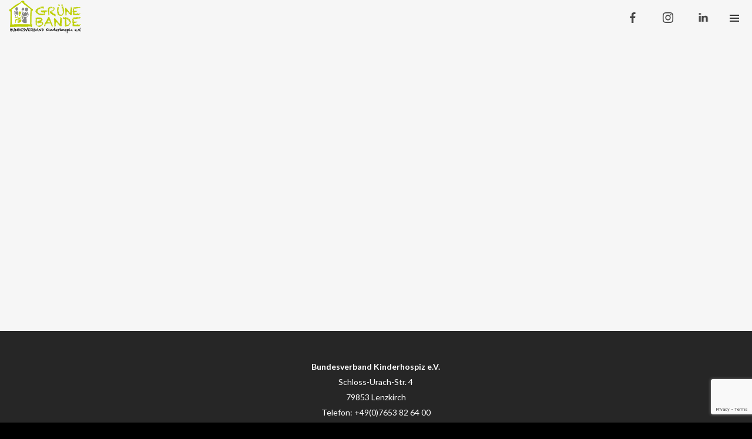

--- FILE ---
content_type: text/html; charset=utf-8
request_url: https://www.google.com/recaptcha/api2/anchor?ar=1&k=6Ld4n7UmAAAAABWySg77v_wruSxP2rVEX6PCGOX9&co=aHR0cHM6Ly9ncnVlbmUtYmFuZGUuZGU6NDQz&hl=en&v=PoyoqOPhxBO7pBk68S4YbpHZ&size=invisible&anchor-ms=20000&execute-ms=30000&cb=ybskonnlhymr
body_size: 48975
content:
<!DOCTYPE HTML><html dir="ltr" lang="en"><head><meta http-equiv="Content-Type" content="text/html; charset=UTF-8">
<meta http-equiv="X-UA-Compatible" content="IE=edge">
<title>reCAPTCHA</title>
<style type="text/css">
/* cyrillic-ext */
@font-face {
  font-family: 'Roboto';
  font-style: normal;
  font-weight: 400;
  font-stretch: 100%;
  src: url(//fonts.gstatic.com/s/roboto/v48/KFO7CnqEu92Fr1ME7kSn66aGLdTylUAMa3GUBHMdazTgWw.woff2) format('woff2');
  unicode-range: U+0460-052F, U+1C80-1C8A, U+20B4, U+2DE0-2DFF, U+A640-A69F, U+FE2E-FE2F;
}
/* cyrillic */
@font-face {
  font-family: 'Roboto';
  font-style: normal;
  font-weight: 400;
  font-stretch: 100%;
  src: url(//fonts.gstatic.com/s/roboto/v48/KFO7CnqEu92Fr1ME7kSn66aGLdTylUAMa3iUBHMdazTgWw.woff2) format('woff2');
  unicode-range: U+0301, U+0400-045F, U+0490-0491, U+04B0-04B1, U+2116;
}
/* greek-ext */
@font-face {
  font-family: 'Roboto';
  font-style: normal;
  font-weight: 400;
  font-stretch: 100%;
  src: url(//fonts.gstatic.com/s/roboto/v48/KFO7CnqEu92Fr1ME7kSn66aGLdTylUAMa3CUBHMdazTgWw.woff2) format('woff2');
  unicode-range: U+1F00-1FFF;
}
/* greek */
@font-face {
  font-family: 'Roboto';
  font-style: normal;
  font-weight: 400;
  font-stretch: 100%;
  src: url(//fonts.gstatic.com/s/roboto/v48/KFO7CnqEu92Fr1ME7kSn66aGLdTylUAMa3-UBHMdazTgWw.woff2) format('woff2');
  unicode-range: U+0370-0377, U+037A-037F, U+0384-038A, U+038C, U+038E-03A1, U+03A3-03FF;
}
/* math */
@font-face {
  font-family: 'Roboto';
  font-style: normal;
  font-weight: 400;
  font-stretch: 100%;
  src: url(//fonts.gstatic.com/s/roboto/v48/KFO7CnqEu92Fr1ME7kSn66aGLdTylUAMawCUBHMdazTgWw.woff2) format('woff2');
  unicode-range: U+0302-0303, U+0305, U+0307-0308, U+0310, U+0312, U+0315, U+031A, U+0326-0327, U+032C, U+032F-0330, U+0332-0333, U+0338, U+033A, U+0346, U+034D, U+0391-03A1, U+03A3-03A9, U+03B1-03C9, U+03D1, U+03D5-03D6, U+03F0-03F1, U+03F4-03F5, U+2016-2017, U+2034-2038, U+203C, U+2040, U+2043, U+2047, U+2050, U+2057, U+205F, U+2070-2071, U+2074-208E, U+2090-209C, U+20D0-20DC, U+20E1, U+20E5-20EF, U+2100-2112, U+2114-2115, U+2117-2121, U+2123-214F, U+2190, U+2192, U+2194-21AE, U+21B0-21E5, U+21F1-21F2, U+21F4-2211, U+2213-2214, U+2216-22FF, U+2308-230B, U+2310, U+2319, U+231C-2321, U+2336-237A, U+237C, U+2395, U+239B-23B7, U+23D0, U+23DC-23E1, U+2474-2475, U+25AF, U+25B3, U+25B7, U+25BD, U+25C1, U+25CA, U+25CC, U+25FB, U+266D-266F, U+27C0-27FF, U+2900-2AFF, U+2B0E-2B11, U+2B30-2B4C, U+2BFE, U+3030, U+FF5B, U+FF5D, U+1D400-1D7FF, U+1EE00-1EEFF;
}
/* symbols */
@font-face {
  font-family: 'Roboto';
  font-style: normal;
  font-weight: 400;
  font-stretch: 100%;
  src: url(//fonts.gstatic.com/s/roboto/v48/KFO7CnqEu92Fr1ME7kSn66aGLdTylUAMaxKUBHMdazTgWw.woff2) format('woff2');
  unicode-range: U+0001-000C, U+000E-001F, U+007F-009F, U+20DD-20E0, U+20E2-20E4, U+2150-218F, U+2190, U+2192, U+2194-2199, U+21AF, U+21E6-21F0, U+21F3, U+2218-2219, U+2299, U+22C4-22C6, U+2300-243F, U+2440-244A, U+2460-24FF, U+25A0-27BF, U+2800-28FF, U+2921-2922, U+2981, U+29BF, U+29EB, U+2B00-2BFF, U+4DC0-4DFF, U+FFF9-FFFB, U+10140-1018E, U+10190-1019C, U+101A0, U+101D0-101FD, U+102E0-102FB, U+10E60-10E7E, U+1D2C0-1D2D3, U+1D2E0-1D37F, U+1F000-1F0FF, U+1F100-1F1AD, U+1F1E6-1F1FF, U+1F30D-1F30F, U+1F315, U+1F31C, U+1F31E, U+1F320-1F32C, U+1F336, U+1F378, U+1F37D, U+1F382, U+1F393-1F39F, U+1F3A7-1F3A8, U+1F3AC-1F3AF, U+1F3C2, U+1F3C4-1F3C6, U+1F3CA-1F3CE, U+1F3D4-1F3E0, U+1F3ED, U+1F3F1-1F3F3, U+1F3F5-1F3F7, U+1F408, U+1F415, U+1F41F, U+1F426, U+1F43F, U+1F441-1F442, U+1F444, U+1F446-1F449, U+1F44C-1F44E, U+1F453, U+1F46A, U+1F47D, U+1F4A3, U+1F4B0, U+1F4B3, U+1F4B9, U+1F4BB, U+1F4BF, U+1F4C8-1F4CB, U+1F4D6, U+1F4DA, U+1F4DF, U+1F4E3-1F4E6, U+1F4EA-1F4ED, U+1F4F7, U+1F4F9-1F4FB, U+1F4FD-1F4FE, U+1F503, U+1F507-1F50B, U+1F50D, U+1F512-1F513, U+1F53E-1F54A, U+1F54F-1F5FA, U+1F610, U+1F650-1F67F, U+1F687, U+1F68D, U+1F691, U+1F694, U+1F698, U+1F6AD, U+1F6B2, U+1F6B9-1F6BA, U+1F6BC, U+1F6C6-1F6CF, U+1F6D3-1F6D7, U+1F6E0-1F6EA, U+1F6F0-1F6F3, U+1F6F7-1F6FC, U+1F700-1F7FF, U+1F800-1F80B, U+1F810-1F847, U+1F850-1F859, U+1F860-1F887, U+1F890-1F8AD, U+1F8B0-1F8BB, U+1F8C0-1F8C1, U+1F900-1F90B, U+1F93B, U+1F946, U+1F984, U+1F996, U+1F9E9, U+1FA00-1FA6F, U+1FA70-1FA7C, U+1FA80-1FA89, U+1FA8F-1FAC6, U+1FACE-1FADC, U+1FADF-1FAE9, U+1FAF0-1FAF8, U+1FB00-1FBFF;
}
/* vietnamese */
@font-face {
  font-family: 'Roboto';
  font-style: normal;
  font-weight: 400;
  font-stretch: 100%;
  src: url(//fonts.gstatic.com/s/roboto/v48/KFO7CnqEu92Fr1ME7kSn66aGLdTylUAMa3OUBHMdazTgWw.woff2) format('woff2');
  unicode-range: U+0102-0103, U+0110-0111, U+0128-0129, U+0168-0169, U+01A0-01A1, U+01AF-01B0, U+0300-0301, U+0303-0304, U+0308-0309, U+0323, U+0329, U+1EA0-1EF9, U+20AB;
}
/* latin-ext */
@font-face {
  font-family: 'Roboto';
  font-style: normal;
  font-weight: 400;
  font-stretch: 100%;
  src: url(//fonts.gstatic.com/s/roboto/v48/KFO7CnqEu92Fr1ME7kSn66aGLdTylUAMa3KUBHMdazTgWw.woff2) format('woff2');
  unicode-range: U+0100-02BA, U+02BD-02C5, U+02C7-02CC, U+02CE-02D7, U+02DD-02FF, U+0304, U+0308, U+0329, U+1D00-1DBF, U+1E00-1E9F, U+1EF2-1EFF, U+2020, U+20A0-20AB, U+20AD-20C0, U+2113, U+2C60-2C7F, U+A720-A7FF;
}
/* latin */
@font-face {
  font-family: 'Roboto';
  font-style: normal;
  font-weight: 400;
  font-stretch: 100%;
  src: url(//fonts.gstatic.com/s/roboto/v48/KFO7CnqEu92Fr1ME7kSn66aGLdTylUAMa3yUBHMdazQ.woff2) format('woff2');
  unicode-range: U+0000-00FF, U+0131, U+0152-0153, U+02BB-02BC, U+02C6, U+02DA, U+02DC, U+0304, U+0308, U+0329, U+2000-206F, U+20AC, U+2122, U+2191, U+2193, U+2212, U+2215, U+FEFF, U+FFFD;
}
/* cyrillic-ext */
@font-face {
  font-family: 'Roboto';
  font-style: normal;
  font-weight: 500;
  font-stretch: 100%;
  src: url(//fonts.gstatic.com/s/roboto/v48/KFO7CnqEu92Fr1ME7kSn66aGLdTylUAMa3GUBHMdazTgWw.woff2) format('woff2');
  unicode-range: U+0460-052F, U+1C80-1C8A, U+20B4, U+2DE0-2DFF, U+A640-A69F, U+FE2E-FE2F;
}
/* cyrillic */
@font-face {
  font-family: 'Roboto';
  font-style: normal;
  font-weight: 500;
  font-stretch: 100%;
  src: url(//fonts.gstatic.com/s/roboto/v48/KFO7CnqEu92Fr1ME7kSn66aGLdTylUAMa3iUBHMdazTgWw.woff2) format('woff2');
  unicode-range: U+0301, U+0400-045F, U+0490-0491, U+04B0-04B1, U+2116;
}
/* greek-ext */
@font-face {
  font-family: 'Roboto';
  font-style: normal;
  font-weight: 500;
  font-stretch: 100%;
  src: url(//fonts.gstatic.com/s/roboto/v48/KFO7CnqEu92Fr1ME7kSn66aGLdTylUAMa3CUBHMdazTgWw.woff2) format('woff2');
  unicode-range: U+1F00-1FFF;
}
/* greek */
@font-face {
  font-family: 'Roboto';
  font-style: normal;
  font-weight: 500;
  font-stretch: 100%;
  src: url(//fonts.gstatic.com/s/roboto/v48/KFO7CnqEu92Fr1ME7kSn66aGLdTylUAMa3-UBHMdazTgWw.woff2) format('woff2');
  unicode-range: U+0370-0377, U+037A-037F, U+0384-038A, U+038C, U+038E-03A1, U+03A3-03FF;
}
/* math */
@font-face {
  font-family: 'Roboto';
  font-style: normal;
  font-weight: 500;
  font-stretch: 100%;
  src: url(//fonts.gstatic.com/s/roboto/v48/KFO7CnqEu92Fr1ME7kSn66aGLdTylUAMawCUBHMdazTgWw.woff2) format('woff2');
  unicode-range: U+0302-0303, U+0305, U+0307-0308, U+0310, U+0312, U+0315, U+031A, U+0326-0327, U+032C, U+032F-0330, U+0332-0333, U+0338, U+033A, U+0346, U+034D, U+0391-03A1, U+03A3-03A9, U+03B1-03C9, U+03D1, U+03D5-03D6, U+03F0-03F1, U+03F4-03F5, U+2016-2017, U+2034-2038, U+203C, U+2040, U+2043, U+2047, U+2050, U+2057, U+205F, U+2070-2071, U+2074-208E, U+2090-209C, U+20D0-20DC, U+20E1, U+20E5-20EF, U+2100-2112, U+2114-2115, U+2117-2121, U+2123-214F, U+2190, U+2192, U+2194-21AE, U+21B0-21E5, U+21F1-21F2, U+21F4-2211, U+2213-2214, U+2216-22FF, U+2308-230B, U+2310, U+2319, U+231C-2321, U+2336-237A, U+237C, U+2395, U+239B-23B7, U+23D0, U+23DC-23E1, U+2474-2475, U+25AF, U+25B3, U+25B7, U+25BD, U+25C1, U+25CA, U+25CC, U+25FB, U+266D-266F, U+27C0-27FF, U+2900-2AFF, U+2B0E-2B11, U+2B30-2B4C, U+2BFE, U+3030, U+FF5B, U+FF5D, U+1D400-1D7FF, U+1EE00-1EEFF;
}
/* symbols */
@font-face {
  font-family: 'Roboto';
  font-style: normal;
  font-weight: 500;
  font-stretch: 100%;
  src: url(//fonts.gstatic.com/s/roboto/v48/KFO7CnqEu92Fr1ME7kSn66aGLdTylUAMaxKUBHMdazTgWw.woff2) format('woff2');
  unicode-range: U+0001-000C, U+000E-001F, U+007F-009F, U+20DD-20E0, U+20E2-20E4, U+2150-218F, U+2190, U+2192, U+2194-2199, U+21AF, U+21E6-21F0, U+21F3, U+2218-2219, U+2299, U+22C4-22C6, U+2300-243F, U+2440-244A, U+2460-24FF, U+25A0-27BF, U+2800-28FF, U+2921-2922, U+2981, U+29BF, U+29EB, U+2B00-2BFF, U+4DC0-4DFF, U+FFF9-FFFB, U+10140-1018E, U+10190-1019C, U+101A0, U+101D0-101FD, U+102E0-102FB, U+10E60-10E7E, U+1D2C0-1D2D3, U+1D2E0-1D37F, U+1F000-1F0FF, U+1F100-1F1AD, U+1F1E6-1F1FF, U+1F30D-1F30F, U+1F315, U+1F31C, U+1F31E, U+1F320-1F32C, U+1F336, U+1F378, U+1F37D, U+1F382, U+1F393-1F39F, U+1F3A7-1F3A8, U+1F3AC-1F3AF, U+1F3C2, U+1F3C4-1F3C6, U+1F3CA-1F3CE, U+1F3D4-1F3E0, U+1F3ED, U+1F3F1-1F3F3, U+1F3F5-1F3F7, U+1F408, U+1F415, U+1F41F, U+1F426, U+1F43F, U+1F441-1F442, U+1F444, U+1F446-1F449, U+1F44C-1F44E, U+1F453, U+1F46A, U+1F47D, U+1F4A3, U+1F4B0, U+1F4B3, U+1F4B9, U+1F4BB, U+1F4BF, U+1F4C8-1F4CB, U+1F4D6, U+1F4DA, U+1F4DF, U+1F4E3-1F4E6, U+1F4EA-1F4ED, U+1F4F7, U+1F4F9-1F4FB, U+1F4FD-1F4FE, U+1F503, U+1F507-1F50B, U+1F50D, U+1F512-1F513, U+1F53E-1F54A, U+1F54F-1F5FA, U+1F610, U+1F650-1F67F, U+1F687, U+1F68D, U+1F691, U+1F694, U+1F698, U+1F6AD, U+1F6B2, U+1F6B9-1F6BA, U+1F6BC, U+1F6C6-1F6CF, U+1F6D3-1F6D7, U+1F6E0-1F6EA, U+1F6F0-1F6F3, U+1F6F7-1F6FC, U+1F700-1F7FF, U+1F800-1F80B, U+1F810-1F847, U+1F850-1F859, U+1F860-1F887, U+1F890-1F8AD, U+1F8B0-1F8BB, U+1F8C0-1F8C1, U+1F900-1F90B, U+1F93B, U+1F946, U+1F984, U+1F996, U+1F9E9, U+1FA00-1FA6F, U+1FA70-1FA7C, U+1FA80-1FA89, U+1FA8F-1FAC6, U+1FACE-1FADC, U+1FADF-1FAE9, U+1FAF0-1FAF8, U+1FB00-1FBFF;
}
/* vietnamese */
@font-face {
  font-family: 'Roboto';
  font-style: normal;
  font-weight: 500;
  font-stretch: 100%;
  src: url(//fonts.gstatic.com/s/roboto/v48/KFO7CnqEu92Fr1ME7kSn66aGLdTylUAMa3OUBHMdazTgWw.woff2) format('woff2');
  unicode-range: U+0102-0103, U+0110-0111, U+0128-0129, U+0168-0169, U+01A0-01A1, U+01AF-01B0, U+0300-0301, U+0303-0304, U+0308-0309, U+0323, U+0329, U+1EA0-1EF9, U+20AB;
}
/* latin-ext */
@font-face {
  font-family: 'Roboto';
  font-style: normal;
  font-weight: 500;
  font-stretch: 100%;
  src: url(//fonts.gstatic.com/s/roboto/v48/KFO7CnqEu92Fr1ME7kSn66aGLdTylUAMa3KUBHMdazTgWw.woff2) format('woff2');
  unicode-range: U+0100-02BA, U+02BD-02C5, U+02C7-02CC, U+02CE-02D7, U+02DD-02FF, U+0304, U+0308, U+0329, U+1D00-1DBF, U+1E00-1E9F, U+1EF2-1EFF, U+2020, U+20A0-20AB, U+20AD-20C0, U+2113, U+2C60-2C7F, U+A720-A7FF;
}
/* latin */
@font-face {
  font-family: 'Roboto';
  font-style: normal;
  font-weight: 500;
  font-stretch: 100%;
  src: url(//fonts.gstatic.com/s/roboto/v48/KFO7CnqEu92Fr1ME7kSn66aGLdTylUAMa3yUBHMdazQ.woff2) format('woff2');
  unicode-range: U+0000-00FF, U+0131, U+0152-0153, U+02BB-02BC, U+02C6, U+02DA, U+02DC, U+0304, U+0308, U+0329, U+2000-206F, U+20AC, U+2122, U+2191, U+2193, U+2212, U+2215, U+FEFF, U+FFFD;
}
/* cyrillic-ext */
@font-face {
  font-family: 'Roboto';
  font-style: normal;
  font-weight: 900;
  font-stretch: 100%;
  src: url(//fonts.gstatic.com/s/roboto/v48/KFO7CnqEu92Fr1ME7kSn66aGLdTylUAMa3GUBHMdazTgWw.woff2) format('woff2');
  unicode-range: U+0460-052F, U+1C80-1C8A, U+20B4, U+2DE0-2DFF, U+A640-A69F, U+FE2E-FE2F;
}
/* cyrillic */
@font-face {
  font-family: 'Roboto';
  font-style: normal;
  font-weight: 900;
  font-stretch: 100%;
  src: url(//fonts.gstatic.com/s/roboto/v48/KFO7CnqEu92Fr1ME7kSn66aGLdTylUAMa3iUBHMdazTgWw.woff2) format('woff2');
  unicode-range: U+0301, U+0400-045F, U+0490-0491, U+04B0-04B1, U+2116;
}
/* greek-ext */
@font-face {
  font-family: 'Roboto';
  font-style: normal;
  font-weight: 900;
  font-stretch: 100%;
  src: url(//fonts.gstatic.com/s/roboto/v48/KFO7CnqEu92Fr1ME7kSn66aGLdTylUAMa3CUBHMdazTgWw.woff2) format('woff2');
  unicode-range: U+1F00-1FFF;
}
/* greek */
@font-face {
  font-family: 'Roboto';
  font-style: normal;
  font-weight: 900;
  font-stretch: 100%;
  src: url(//fonts.gstatic.com/s/roboto/v48/KFO7CnqEu92Fr1ME7kSn66aGLdTylUAMa3-UBHMdazTgWw.woff2) format('woff2');
  unicode-range: U+0370-0377, U+037A-037F, U+0384-038A, U+038C, U+038E-03A1, U+03A3-03FF;
}
/* math */
@font-face {
  font-family: 'Roboto';
  font-style: normal;
  font-weight: 900;
  font-stretch: 100%;
  src: url(//fonts.gstatic.com/s/roboto/v48/KFO7CnqEu92Fr1ME7kSn66aGLdTylUAMawCUBHMdazTgWw.woff2) format('woff2');
  unicode-range: U+0302-0303, U+0305, U+0307-0308, U+0310, U+0312, U+0315, U+031A, U+0326-0327, U+032C, U+032F-0330, U+0332-0333, U+0338, U+033A, U+0346, U+034D, U+0391-03A1, U+03A3-03A9, U+03B1-03C9, U+03D1, U+03D5-03D6, U+03F0-03F1, U+03F4-03F5, U+2016-2017, U+2034-2038, U+203C, U+2040, U+2043, U+2047, U+2050, U+2057, U+205F, U+2070-2071, U+2074-208E, U+2090-209C, U+20D0-20DC, U+20E1, U+20E5-20EF, U+2100-2112, U+2114-2115, U+2117-2121, U+2123-214F, U+2190, U+2192, U+2194-21AE, U+21B0-21E5, U+21F1-21F2, U+21F4-2211, U+2213-2214, U+2216-22FF, U+2308-230B, U+2310, U+2319, U+231C-2321, U+2336-237A, U+237C, U+2395, U+239B-23B7, U+23D0, U+23DC-23E1, U+2474-2475, U+25AF, U+25B3, U+25B7, U+25BD, U+25C1, U+25CA, U+25CC, U+25FB, U+266D-266F, U+27C0-27FF, U+2900-2AFF, U+2B0E-2B11, U+2B30-2B4C, U+2BFE, U+3030, U+FF5B, U+FF5D, U+1D400-1D7FF, U+1EE00-1EEFF;
}
/* symbols */
@font-face {
  font-family: 'Roboto';
  font-style: normal;
  font-weight: 900;
  font-stretch: 100%;
  src: url(//fonts.gstatic.com/s/roboto/v48/KFO7CnqEu92Fr1ME7kSn66aGLdTylUAMaxKUBHMdazTgWw.woff2) format('woff2');
  unicode-range: U+0001-000C, U+000E-001F, U+007F-009F, U+20DD-20E0, U+20E2-20E4, U+2150-218F, U+2190, U+2192, U+2194-2199, U+21AF, U+21E6-21F0, U+21F3, U+2218-2219, U+2299, U+22C4-22C6, U+2300-243F, U+2440-244A, U+2460-24FF, U+25A0-27BF, U+2800-28FF, U+2921-2922, U+2981, U+29BF, U+29EB, U+2B00-2BFF, U+4DC0-4DFF, U+FFF9-FFFB, U+10140-1018E, U+10190-1019C, U+101A0, U+101D0-101FD, U+102E0-102FB, U+10E60-10E7E, U+1D2C0-1D2D3, U+1D2E0-1D37F, U+1F000-1F0FF, U+1F100-1F1AD, U+1F1E6-1F1FF, U+1F30D-1F30F, U+1F315, U+1F31C, U+1F31E, U+1F320-1F32C, U+1F336, U+1F378, U+1F37D, U+1F382, U+1F393-1F39F, U+1F3A7-1F3A8, U+1F3AC-1F3AF, U+1F3C2, U+1F3C4-1F3C6, U+1F3CA-1F3CE, U+1F3D4-1F3E0, U+1F3ED, U+1F3F1-1F3F3, U+1F3F5-1F3F7, U+1F408, U+1F415, U+1F41F, U+1F426, U+1F43F, U+1F441-1F442, U+1F444, U+1F446-1F449, U+1F44C-1F44E, U+1F453, U+1F46A, U+1F47D, U+1F4A3, U+1F4B0, U+1F4B3, U+1F4B9, U+1F4BB, U+1F4BF, U+1F4C8-1F4CB, U+1F4D6, U+1F4DA, U+1F4DF, U+1F4E3-1F4E6, U+1F4EA-1F4ED, U+1F4F7, U+1F4F9-1F4FB, U+1F4FD-1F4FE, U+1F503, U+1F507-1F50B, U+1F50D, U+1F512-1F513, U+1F53E-1F54A, U+1F54F-1F5FA, U+1F610, U+1F650-1F67F, U+1F687, U+1F68D, U+1F691, U+1F694, U+1F698, U+1F6AD, U+1F6B2, U+1F6B9-1F6BA, U+1F6BC, U+1F6C6-1F6CF, U+1F6D3-1F6D7, U+1F6E0-1F6EA, U+1F6F0-1F6F3, U+1F6F7-1F6FC, U+1F700-1F7FF, U+1F800-1F80B, U+1F810-1F847, U+1F850-1F859, U+1F860-1F887, U+1F890-1F8AD, U+1F8B0-1F8BB, U+1F8C0-1F8C1, U+1F900-1F90B, U+1F93B, U+1F946, U+1F984, U+1F996, U+1F9E9, U+1FA00-1FA6F, U+1FA70-1FA7C, U+1FA80-1FA89, U+1FA8F-1FAC6, U+1FACE-1FADC, U+1FADF-1FAE9, U+1FAF0-1FAF8, U+1FB00-1FBFF;
}
/* vietnamese */
@font-face {
  font-family: 'Roboto';
  font-style: normal;
  font-weight: 900;
  font-stretch: 100%;
  src: url(//fonts.gstatic.com/s/roboto/v48/KFO7CnqEu92Fr1ME7kSn66aGLdTylUAMa3OUBHMdazTgWw.woff2) format('woff2');
  unicode-range: U+0102-0103, U+0110-0111, U+0128-0129, U+0168-0169, U+01A0-01A1, U+01AF-01B0, U+0300-0301, U+0303-0304, U+0308-0309, U+0323, U+0329, U+1EA0-1EF9, U+20AB;
}
/* latin-ext */
@font-face {
  font-family: 'Roboto';
  font-style: normal;
  font-weight: 900;
  font-stretch: 100%;
  src: url(//fonts.gstatic.com/s/roboto/v48/KFO7CnqEu92Fr1ME7kSn66aGLdTylUAMa3KUBHMdazTgWw.woff2) format('woff2');
  unicode-range: U+0100-02BA, U+02BD-02C5, U+02C7-02CC, U+02CE-02D7, U+02DD-02FF, U+0304, U+0308, U+0329, U+1D00-1DBF, U+1E00-1E9F, U+1EF2-1EFF, U+2020, U+20A0-20AB, U+20AD-20C0, U+2113, U+2C60-2C7F, U+A720-A7FF;
}
/* latin */
@font-face {
  font-family: 'Roboto';
  font-style: normal;
  font-weight: 900;
  font-stretch: 100%;
  src: url(//fonts.gstatic.com/s/roboto/v48/KFO7CnqEu92Fr1ME7kSn66aGLdTylUAMa3yUBHMdazQ.woff2) format('woff2');
  unicode-range: U+0000-00FF, U+0131, U+0152-0153, U+02BB-02BC, U+02C6, U+02DA, U+02DC, U+0304, U+0308, U+0329, U+2000-206F, U+20AC, U+2122, U+2191, U+2193, U+2212, U+2215, U+FEFF, U+FFFD;
}

</style>
<link rel="stylesheet" type="text/css" href="https://www.gstatic.com/recaptcha/releases/PoyoqOPhxBO7pBk68S4YbpHZ/styles__ltr.css">
<script nonce="rr2Q_TcwhfadcqmPH0y50w" type="text/javascript">window['__recaptcha_api'] = 'https://www.google.com/recaptcha/api2/';</script>
<script type="text/javascript" src="https://www.gstatic.com/recaptcha/releases/PoyoqOPhxBO7pBk68S4YbpHZ/recaptcha__en.js" nonce="rr2Q_TcwhfadcqmPH0y50w">
      
    </script></head>
<body><div id="rc-anchor-alert" class="rc-anchor-alert"></div>
<input type="hidden" id="recaptcha-token" value="[base64]">
<script type="text/javascript" nonce="rr2Q_TcwhfadcqmPH0y50w">
      recaptcha.anchor.Main.init("[\x22ainput\x22,[\x22bgdata\x22,\x22\x22,\[base64]/[base64]/[base64]/ZyhXLGgpOnEoW04sMjEsbF0sVywwKSxoKSxmYWxzZSxmYWxzZSl9Y2F0Y2goayl7RygzNTgsVyk/[base64]/[base64]/[base64]/[base64]/[base64]/[base64]/[base64]/bmV3IEJbT10oRFswXSk6dz09Mj9uZXcgQltPXShEWzBdLERbMV0pOnc9PTM/bmV3IEJbT10oRFswXSxEWzFdLERbMl0pOnc9PTQ/[base64]/[base64]/[base64]/[base64]/[base64]\\u003d\x22,\[base64]\\u003d\\u003d\x22,\x22w5xbw5/Ct0nCvkEVLzjDpsKAasK8w6U7w7fDkWDDk2Etw5LCrHPCgMOKKFQKBgJ/UljDg0Fswq7Dh0jDjcO+w7rDjC3DhMO2VcKYwp7CicOwOsOIJR/DtTQiccOFXEzDl8OSU8KMIMKMw5/[base64]/DXTCpMKpXkPCrcK1dsKPdcO1wox5acKObEgDw4HDonDDjgwxw78PRTtIw6tjwo7DmE/DmQ4oFEVQw5HDu8KDw5Ybwoc2F8K0wqMvwq7Cg8O2w7vDohbDgsOIw5PCnlICEQXCrcOSw4l5bMO7w5pDw7PCsRFkw7VdbUd/OMO/wo9LwoDCm8K0w4puV8KlOcObS8KpInxMw54Xw4/Ct8OBw6vCoXjCtFxoWUoow4rCqDUJw69yN8KbwqB6dsOIOSpweFAVeMKgwqrCszEVKMKzwrZjSsOqK8KAwoDDulEyw5/Ck8KnwpNgw6gbRcOHwp3CnRTCjcKbwpPDisOeYcKcTifDohvCnjPDgcK/woHCo8Oaw71Wwqs7w4jDq0DCscOKwrbCi1jDssK8K38swocbw7VBScK5wps7YsKaw4zDiTTDnF/[base64]/[base64]/DqRfDo8KPLMOGY33CrV9bb8KBwqLCqRw+w5HCpAPCmMOWXcKFInAbUcKiwqUWwqFDc8KyfsOeBB7Dh8KvfDkCwrbCoU5qKcOWw6zCjcO4w7XDrcOuw6dNw7YPwpZpw4tSw5HCugdmwodOMjvCr8OFbsOYwr99w7nDjidAw7lJw4/Do1nDrgnCvcKvwr52A8OdH8K/EBLCmsOOccKrw7w2w7/CtidawoAxHk/DqD5Rw64vFjltSV/Cg8K3wrrDlsOrJSNGwqrCnnsJfMObJj9xw61Wwq/CtW7CtXLDnxvCn8OJwroXw49twpTCpsOeasOFUSvCu8KDwoYkw45lwqIKw6ILw7wcwqhyw6w9A3dxw5wMWkYVWxTCgUAPwoHDisKKw6nDg8KofMOsBMOGw7Njwq1LTkHClBYbDkRewpHDpjQ/w5rDu8KYw44UfQJ1wp7CrcKNU3zDmsOFQ8KPLxLDml8gExjDu8OZQG1cZMKYHGPDncKbOsKvZCXDsEAww7zDr8OeMsO+wrrDoQ7Cl8KEaBbCoFd7w6Yhwr9wwrNuRcOSKXchaxUBw7MDMGTDncKkY8KFwpPDkMKXwopWXw/CiUPCpXtTeBbDtcORa8Kkwq1pDcK7FcK1GMKAwrMQDyFLdgHClMKQw7YywovCnMKTwoINwpp9w4FOKsKww5A4VMKzw5QYImzDsURJLy7Dq1zCjwM5w5zClwjDqMKlw5TCmmQ9TsKrZmYZbMOadsOqwo/CkcOOw40zw4PCp8OqTEvDsUxdwrLDhnN/dMKVwpxcwqzDqSHCh3pcczkhw6vDhMOCw7lJwrkmw4zCnMK3A3fDgcK8wqJkwqoEEcKbR1TCrcOlwp/ChcOSwrzDg0UIw7HDkkRjwrgXAEHCkcORMj1iaSM7C8OBS8OlBkt/PsKAw5/DuWlVwogmG1DDgGpDw6jCmXjDmsKjECtjwrPCt1NTwrfCgjVCf1/DpwjCpDjClsObwqrDrcKKcHLDpFHDk8KCLSxDw5nCoGlFwqkSScKnLMOEXBRmwqdofcK9LkwFwqsGwqTDh8KnNMOKYEPCmTbCiF/DgUHDs8Oqw4PDi8O1wrFGGcOxHQR2TmojHS/CgUfCqg/CmXTDhFY8LMKAGMKnwpLCjTXDs1zDosK5fDLDo8KHAcOpwrbDqsKwcMOnO8KVw68wF3wHw4rDvHjCsMKWw57Cnx/CqVDDswN+w77CncO7woY/[base64]/DmsOOwp3CkzDDqD98Rhs4BUTCgmfCv8K/Wx5nwovDmMKIACxzJcOuInUOwqZQw7taE8Oww7XCqDkqwo0ND1PDgyzDucOlw7gzN8O5ccOLwqwxRgbCo8KJwq/Dv8KAwr/[base64]/CucO5KiPCmGFtVcK+wr7DrMOVw4Asw6dhXMORw7RMBcOUb8OIwrbDhD0uwqTDpcOXCcKSwqdDF1UTwp9rwrPCg8Owwr7CtzTCt8O7SDTDiMOuwqnDnGIJw5Rxwo13TsKrwoRRwrzDpRcfeQt5worDtEjCtFA8wrwXw7vDqcKFBsO4w7A3w7s1a8Ozw5w6wqY2w6/CkFvDlcKEw7RhOh5qw6x3FyXDp0DCkQhRdyA6w7djJjNBwqc/fcOhbMKXw7TDrVPDmMODwpzDs8K5w6FgUnTDtV1PwoxdNsOEw53DpXZHBTvCn8KeEMOOJCwMw5jCr3PCmkdnwr1KwqPCk8OZQmp8HVUOdcO/dcO7fcK9w47CrcO7wrgjwp4AVUXCoMOHfigewo/Dp8KLSiIsRMKhK3nCh2sEwpsvN8Kbw5hUwqZlFWBoETYsw6wFD8Kbw6zDjwcyejbCssKPYm/[base64]/Cv2UUPMOoZMOawp/ClcKbwqfCtVTDgsKcwoJXfsOgwohtwr/CpXXCrHDDssKQHg7CiArCk8OTA0/[base64]/Dmg9xasKFw6/DmMK7TcOHwqR4wqskwqHClEF4w6xZehloY31dB8OeDsOKwot/wqPDicK+wpdfKcKOwrpbTcOewr4oZQISwrAxw4HCpMKmNMOiwq3CvsKnw6/CpsO0dW8aEgbCrT50LsO9woTDiXHDo3TDjRbCk8OuwrxuCzzDvVvDmsKASsOmw70cw4cNwqPCoMOrw4BPZCLCgTNBcy8gw5bDnMKlJsO8wpHDqQJhwrRNMxrDjMO0dMO0LMOsSsKjw7/[base64]/CncKWK3fDh8OybWFYUF5OwrjDtz82wqoBwrQ1w5AswqQWcCnCiEE8HcOZw7zCocOOfcKXAzvDlGQZw6ENwr/CrMONTUtrw5PDg8KRAm3DgMKBw6fCuWjDqMKqwpETF8Kpw4tFXyjDn8K/wqLDviTCvgfDisOPIH/CssOQQkjDlMKcw5InwrHChyp+wpjCj13CuhvCgMORwrjDp2I5w6nDj8KAwrDCjDbDuMO2w6vDqMOWZsKLPgUKFsOnQEpXElQgwoRdw4TDqgHCs1/DhMOzMz/DpQjCssOFF8OnwrDDvMOwwr9Xw6/Cu0/[base64]/Ck8KEwqbDikwoXcOfT8KbOXbDtxvCvQUoLmHDhxRbI8OfSSLDp8ObwrV8EFLCkEjDogTCt8O4FsKnEsKrw47CrsOTwq4WVUxowr/Cq8KacsO4LUc8w5Icw4rDoQkHw4bCr8KRwrvCocKuw64RPQRnB8OQU8KZw77CmMKhUT3Dq8KIw78hdMK5wrBbwrIdw67Co8OxAcKPOH9ET8KtdTjClcKBIWUrw7MOwq42UMO3bcKxQy9Mw4g+w6PCosKfYyvDrMK/wqXCulAoHsO3a28GD8O7FCbCrsODeMKDOsKLKFTDmBbChcKWWngIZwpHwqwfSANfw6/CkifDpCbDhSvCjRkqNsKdGmoHw5J8woPDicK0w4nDpMKfSjhZw5rDrzJKw78WXB1+XSTDgzjCqWTCrcO2wpYiw4bDtcO2w5BkPTsKWsK/[base64]/CrT3CljzCs8OvwqvCpcK2NMO/w5EdEsOjw6FIwrFoFsKyGnDCpV0DwqrDhsODw6vDk3zDnk3CjDUeKMKsY8O5AiPDj8Kew5djw559fGrCkyfCnsKzwrvCtcKIwojDusKbw7TCr1PDjhoidCnDrgZwwpTDgMO/[base64]/AzV3YsOrwo5NDgsywqY+wrpDwrnDu8KPw6Exw7dbw7bCkCYTcsKHw7jCt8Ktw7nDigDDhMKkJ3kgw5g5FMKBw6xRKHTCkk/[base64]/DssKYD0/CssK5ekwQCsKbLsKiMBTCr8KTw49tw7rCl8OvwpvDtDlebMKNMcKzwpjDscK7CTbCvR4Bw7TDt8Kkw7XDisKMwpIow6QlwrvCjsKXw47Dp8K9KMKTfj/DisOBJ8K2d1XDscK0VEDDjcOlZmrCmsO0PsOocMOUwp06w6wIwpNRwrHCpRXCnMOQWsKQw43DpgXDrCE7LyXCgV8cWU3Dph7CuhfDsS/[base64]/w4NbwqbCo1vDuXXDqwdWwq/Clj7CgGQcw4gQwqPCnnTDocK+w68oVnkaNMKEw7zCpMOTw6DDh8OZwofCoXokbsK6w4F9w4/DjcKzLExewp7DiE46dsK2w6fCicOrJcO5wow8KsOWFMKEa3J/w4UIGMOpw5nDvxPDucONQjRQQxgHw63CvypWworDlz1QGcKQwq1mVMOpw6zDlHDDs8OEw7bDh3A5dQrDqcOtaHrClFAEPjXDoMKlwr3DhcOSwoXCnh/[base64]/DhkbCpMKzDBU1OEbCkcK/w4PDgMKNa8OyDMOQw4PCgkPDrsK6A1DCqMK5IcOKwoLDh8O1ZAHCnTfDkyLDusKYfcOedcOdecKuwo03O8K2wqbCpcOTcTTCngQxwqfCjH0KwqB8w6/[base64]/[base64]/CjG7CiTgnbAJ/wocDFnFuwoXCtsKnwpxrw4BUw5/DjcKxwosjw4I2wr/DgTfCsifDhMKkwoTDqhnCsn/Dh8O9wrc2wo8Dwr1aKcOWwrXDhTQsecO1w5ISUcO6PcONTsKLaRNXG8KwBsOlTVE4ai9KwpJuwp/CkSoxdcO4IBkZw6EtMHXDuETDpMOKw7snwpzCicOxwqTCpizCu0wRwptyP8OCw4JLw7LDicOAD8KDw7zCgTkIw5csN8KAw40/ezo9w7DDpsKhKMKYw5gWanvChMOoSsKEw5fCisOJw55TKMOlwobCkMKsKMK6cSTDisOAwq3CuBrDrRLDtsKCwpvCo8O/f8OnwpDCmcO9WVfClkfDlAXDh8OEwoFjwrvCjiB/w6JrwpkPIsKSw5bDtwbDg8KmYMOaOAwCTsKPGw/Dg8KQEz5KFMKeNMKKw4JGwpfCsxNbG8KdwocKbGPDjMKfw7TDhMKWwpFSw47Cr2kYRcKfw5NPYR7Dn8KATMKtwrzDqsOvQMOwbsKRwoFSSygbwpjDtCYuQsO/[base64]/[base64]/Cl0rDuG0dR8KIw7nCmMK2w6PCnsOdwpjCgMOvUcKrwqPDoGnDqi7DkMOWV8KuMMKXBwB2wqXDvEzDrsKQOMO5dsObHzYpTsOyTsOvZifDjgRWBMOywqjDucOqw6fDpjFZw5p2w6Ipw6sAwp/CkxDCgxELw5TCmVnCicKobTEiw6h0w50zwqMkJsKowpUXEcKqwqnCmMOwXcKndnJew67CicOEGxdqOl3CjcKZw7HCmg3DpR3CscKeEXLDs8Ozw6rCpCIFdMOEwoweUG89ZMO/[base64]/Dp8KjMMKIIMOdbnvDmUh1dAYgRcODw6gKwq/[base64]/VcKswqJUQMKvwobDv8OIblHCv8Kiwp7CjhjDkcK6w6HDmcK4wognwrd4FE1Ew7HDuzpFdMKNw4LCl8K0d8O1w5TDlcKhwo5JSgw/EcK9GcKHwoMBesOPPcOIKsOLw4/DrEXCun7CusKLwqTCosOdwqtSQMKrwqvDtVVfX2jCn3sjw7Nrw5EuwonCjEjDrcOkw4PDvUgPwqXCvcOvfSDClsKQw5VUwqjDtW92w4pZwqMCw7Fpw7TDjsOvYMORwqMywp9gG8KxGsOdajvCpGvDjsO2UMK5cMKswrRUw713S8O2w7c4w4lzw5M3IcKNw7/CvsO3dFQcwqIXwqLDhsOVC8OUw7/[base64]/DnkMEBCI/wro+w6rChsO9w64gBsOYwpkgw4bCmgoWwqvDvg7DkcOrNTtfwqlEB21Zw5LCqnXDoMK9JMKTYjIqeMKPwrLCkBvDh8KqYsKUwqTClnnDjHMeB8KCLDPCicKDwqE+wo/DoSvDqmhiw59TdzfDlsK/[base64]/FsKwXEjDkMK8wqIOw7VHL2jDsG7CicKlSA5sHBICC1LCnsKxwr8mw5DCjcKlwqM2QQUwNkswQMOmScOsw7NyX8Kmw4w6wo0aw4zDqQrCpxTCocKGaTMmw6HCjQRRw5LDuMKVw4sMw4EDFcKwwo4CJMK8w4o5w7rDicOORsK/wo/DuMOnWMKBIMO1SMOPGRDCtAfDugESwqLClh4FBm/Cv8KVN8O1w4c4wpU8LMOJwpnDm8KAeR3CiyFXw7PDkw/[base64]/[base64]/CimFUwqXCqcOcAELCuSZyExjCpnDDhMKeYl5MNwvCix9owq8mwprClcKewo/DmyPCvsKTIMOkwqfCjF4+w6zCrnzDrHYAfm/CpAZDwqU1HsOXw4dzw5I4woB+wocww7cVI8O8w61Jw4/DoQAVKQTCrcOCfcOEK8Ojw7Q5PMKoeGvCiwZqwr/Ck2jDtVY+w7Q5w58UXzxsNBPDoTPDh8OULcKeVhvCocKyw5V0RRJHw7vCncKlcH/Dlyd1wqnDssOcw4vDkcKoS8KhVX1Vf1JXwr4Kwplgw65twpvDsm3DvE7DsFJww4HDrVYnw4FUSGpTw7PCvmrDtcOfJ2pKLWbDgHXCkMKqbQnCusO/w54QDjEBwq8ED8KoFsK0wp5Xw7Iea8Oqa8K0wpRfwqzCqUPCr8KIwrMHQcKZw4tWW0/[base64]/DuyRlwpA9Sl0XKSg5w5cgwpDDpwQxEcODZCvDvwjCumTDhMKSR8KEw6JXez8HwrsUa1A6TMOfY2wlwqLDhi9lw65USMKRFHcuEMO+w6DDjMOdwrfDh8OSbMKIw4kta8Kgw7zCo8OFwq/DmUIvWSPDrlx/wpDCknvDii8owpglEcOhwrzCjsO5w6fCjsKKAH3DhSQJw6rDqMO6OMOow7lPw43DgV7DsxfDjUbCl0xFSsKPVz/DgRVDw7/DrEc2wptMw4QAMWrDusKyFcOAW8KBXcKKP8ONc8KBbiZve8Off8OqEhhww4fDmQXDk0jCrgfCp3bCm30/w7AGFsOyaCIBwo/DhjZ7DUfConoXwqjDlUnClsK7w7jClmomw6PCmi1Ewq7CmsOowqXDiMKmK2rCnMKYbDwDwowcwo9FwoLDqUPCsBnDq1RmYMO8w7EjccKHwqgVX3rDv8OMdi52MsOCw7DDvgPCkgc/F31Xw5vCtMKHPsObwplLwo5ZwptZw7JibcK6w5/DtcO2HwzDrcOkwoHCrMOnNEbCjcKFwrvCvEnDjXjDgMOiSQYVHMKWw5Nlw4vDrETDusOhAMK2FTDDm2zDpsKCLMOCNmNfw6A7UsKbwpZFKcO9GiADwqbClcOBwpZ2woQDNk/DjlI8wqTDrsKHwoDCosKfwqN7Pj3CuMKsA3IRw4zDlMOFHAsacsO2wrvCn0nDlcO7cDckwp3Cp8O6PcKxa2bCusOxw5nDqMKxwrLDrU9Xw5lCAxwIw7sWcHcZQHbCj8OUeD/CiEfDmE/CisOWW3rCscOkGA7CtknCt2F0KsOtwr/ClW/CplsRJB3Cs2/DkMOfwo4lKRUDN8OIA8KswrXDpsKUei7DlEfDgMKoEMKDwovDtMKEI1rDk3XCnAd6wqnDtsO5HsOqVQxKRVbCocKcMsOkO8K6JirCp8KLO8OuGh/[base64]/w4bClMKGWcKpw5fDucK8KcOvw6vDp8O9w6bCsHZTLRQyw6/[base64]/DicKzwp1xwqRwKcOvHsOPG0jCjA4+FcKPw4PDsj9EVcO1QcO2w7c7ZsOtwrgWIX4XwpVqHmXCv8Ojw5taR1bDondSAj/[base64]/CmXrCqlfCgFrCmETCpsOBNyUtw6/[base64]/FxJiw6YRAwU1w5kGwr9sHcKECMOZwqQ6EnzCsRHDt2zDpsOGw4lMdRRZwpTDtMKRLsOeCcKswonCkMK1VVZaBhPCoirClMKCHcOYSMO3V1PCgsO4F8OFEsKkVMOjw7PCl3jDkl4qNcOnwovClkTDsA80w7TDgMOZw6LDq8KjIAbCicOLwq8jw5/[base64]/Dog9LwolpWhXCgUhqK3jDhMOTwpjDocKkDSjCtFRGMTbCgX7DjcKoH0rCiWMrwr7CncKWw6fDjBrCrmMAw4fCtsO5wpsnw5HCrcO5O8OqFMKcw6LCt8ONEy4TNETCp8O6NMO2wpYvJMK3AG/[base64]/CoibCq8O9w7jCp3vCtMOla1tDwodcwpItwprDm8KoXHcTw4ESw51nYMOMYsO2QsK2TG92Y8KBMjvCisOIXcKkLkVcwpXDoMOyw4TDvsK5KmQBwoUQHTPDlW7DscO9DMKywqHDuzTChcOJw65+w7QXwqNqw6BJw6vCly9Bw4AYRxB4w5zDh8K/w6XCt8KPwp/DmMKIw7wySXoIT8KPw705WExMMBF3FVrDvMKCwoonCsKZw50VYcKAVWDDiBzDucKJwrjDuH4lw5HCoEt6KsKNwpPDp0c7FcOtUV/DlsKNw5HDh8K5BcOXWMOnwr/CvxjDtg9yBXfDiMK/[base64]/[base64]/DuMOFwpXDjcOqQMOtRcKqwrrDhTzDmMOCak8Zw5/[base64]/wo4qfgfCllzCtDbCuMOqw6HDtgHCuhXCo8OTwpZyw5l3woASwprCkcKiwq/[base64]/CvE5vw5/CosKIS8K6wpzCs0cYw7rDocKeAMKDDsOJwph4ImHDgAgLYhtAwqDCo3c4e8KQw6TCvBTDtsOIwpRpGS/CpkHCvsKkwrBWUwdGwqstElfCjFXDq8OoCSQbwozDlhUlZEUtX3kRajnDqjlyw78xw4JAKMOEw7t1c8OmasKiwpVWw5MPfC1Mw7rDtkpCw4poR8Ohw4Q+wqHDs1XCpj8mScOww5BuwrhUGsKTw6XDjWzDqwvDlcKEw4/DoGALaSZfw63DgwIqw7nCsRLCgH3CuGYPwoJuXcKiw54Nwp17wrgUBsKnwonCtMKDw4NccEvDgMK2CzYdDcKrfMOsDC/DlsO+bcKjAy9bfMKeWn3Cv8OYw4bDhsOZLy7DnMO3w6fDtsKPDjARwqzCo27Cu2I2w4A9HcKMw7sgwrZSXcKOwrjCsCPCpz8OwqfCh8KKGh3Dq8Ouw7ouPMKvIzPDkhHDtMO+w4TDuz3Ch8KWVRXDhj/DnD5sbsKOw6gFw7Flw4wewq1GwpsAS39sJnxDZsKqw73CjsKsfE7DomvCi8Oiw715wrzCjMK1DzTCl0V8X8OsIsOfNxXDtxUsJMOlCRXCvVHDtlwbw506VFPDowNkw7dzZgfDty7DicOKSC/DvVLDuDHCmcODLko/[base64]/PUTDqXRCSsOowqJsdG0/esOJw4tkG8KvH8OLH2FQJGrChMOwS8OPQnbCrcO+MQXClQ7CkzgdwqrDvkQLQMOJwqvDuDonLjUuw5XCssOsQyUXPsOyMsKlw53DpVfDp8OgKcOtw7NYw4XCi8Kgw6nDs3DDnkLDscOsw6PCoUTCkTbCqMKNwp1nwrt/wqVmCAo5wrjCgsOrwo84w63CisKMTcK2w4tEXsKHwqUvDiPCnl8mwqpMw5E5woxnw4vCpcO1EEzCqGDDv03CpSbCmMKOwo3Cj8OKYcOYZMOwfXxnw4pCw67CkG/[base64]/DulJjM8OCIyhEw4vDisOSdwDDpFMrTcKkwoFZW1VVVi3Dv8Kdw49xbsOtdn3CmWTDncKSw58HwqICwpTCpXrDg1VnwrnDrcKbwpxlNMOVTcOtFwnCuMK7Mw9Lwr5IOnEmTUnDmsK4wqglYndqDMKOw6/CgQ7DksOEw4siw4xawqTCk8KvB0YwQsOIJxfDvTPDt8O4w5N1CFLCs8Kbck/[base64]/CvsOXwonChTHDhgPDs8OMNMKkwqXDlknDtGfCvi7Cly02wqkRYsOAw5DClMKjw74awovDnMOhTwovw65zf8K8T0RKw5oWw6fCpwdVTEzDlC/ChMOOwrlib8Oew4Fqw5oZwpvDksOcIixCwo/CkEkcVcKhJcOmHsOowoLDgXIlecKkworDrsOoJGNXw7DDkMOWwrFoY8ORw4/Cmjc4dGbDqTTDgsOAw5wRw7DDi8KBwoXDtjTDlV/CkSDDiMO/wqlzw7hOS8KOw6huETp3WsOuOWRpIsO3woRyw7TCsyjDjknDkn7DjcKqw47CuELDnMKZwrjDsEPDtcOsw7zCliN+w6kjw6Z0w69OJSoTJcOVw6sLwovClMOTwpvCr8OzeRrCqcOoQ0omAsKSLMO4CsOmw6haCsKTwqQkFhPDk8OJwrPCv01Jwo/DlALDry7ChCg1CGI0wqzCnBPCpMK0W8OpwrY4AMO0L8Ouw4DDgktYYFIdPMOnw70lwrFMwop1w7/Diz3DpcOiw7UOw6HCkF1Mw6obacOAY0TCo8KDw4zDhhDDusKqwpzCuzlXwqtLwrdCwpRbw69eLsOwRmXDkVzCuMOgfmTCu8KZwrjCusKyP1JJw57DtwhKSwvDp3rDr3g1wptlwqrDscO+GxFvwoIzTMKjNjLCvFxvd8KHwq/DrW3Ci8KJwotBd1TCtXpRJHfDtXJuw47Cv0d6w5rCrcKNYHDCl8OEwqvDsiJbOD4iw4NmaDnCk2lpw5bCiMKNw5XDlzLCs8OvVULCrQrChQplOTwew5dVSsOZEsOBw4LDk1HCgjHDvXpvKCkzwpMbLsKqwo9ow7EZY1J+NMOSS1fCvMOUfgMHwo/[base64]/CtAMvw4DDon/CpVA2wqPClsOJw6vDpCrDgcKGJmoLEcKIw6nDgV5gwq7Du8OfwpTDocKZFm7CrWZALXtDd1HDh3fCkTbCjlghwps0w6bDuMOoWUY8w7nDgsOVw70wWFbDm8KaT8OsUMKvMsK5wopiVkA7w5YQw67DiB3DhcKGc8KTw7nDjsKUw43DvTd9ZmZTw5JEDcKww7kJDH3DuF/CjcOKw4bDmcKXw4nCmMK1GVHDrcKgwp/[base64]/Di2rDt8K4wr8lVMOFd8KPAwzDm8KxwrYcwprCnTzDk23Cl8KHw7Buw7YuYMKrwp/[base64]/OcOzw6owZMOANhnCti0pZFwvw6DDhntbwqLDvMK/dcKoXsOzwqXDjcO/NGzDnsOmAndrwoXCvMOzAMK1LW7DrsK8XinDvMKmwoJ7w6l3wqvDnMKWBHhtMcOfeV3CimZ+H8KGAxPCrsKDwqFif27Cn0TCtSXCrjjDqxYAwotGwpvCj0HDvhVZOcKDIAYJwr7CocKOPw/CkBzCg8KPw6ULwptMw7wqfVXCuCbCnsOew6puwqc1Sysmw5c5GsOgUMOvXMOIwrFzw7jDnnIbw7TDi8OyYxrCn8O1w6FwwpvDjcKjC8OkA2nCrDvCgWPCrTTDqgfDmXNgwoxkwrvCq8OJw5cowoUDH8O3VGlEw6nDssOow7/CoTFSwoQcwp/Cs8K5w79icUjCssKXC8O/[base64]/[base64]/Dp8OlBsKRw4HCuybCmXPCo8KISnsrNMKBJcK/Ynw5DxhewqnCunJqw7/CkMKowpk9w5XCtMKNw4U3FmQcL8KVwqnDrxRFF8O+WjotLB89w5cPJcKWwpHDtQRaGEt2FMO+wogmwr02wqDCtsOCw7gnasOVccOdFR/DssOEw4QibMK+Lg1kW8OeJgPDgggxw60pF8OwL8O8wr9yRgoORsK+HRfDjUB3AHLCvQPDrjNlS8K+w7PCncKoKxEwwoERwoNkw5dWTjQfwoAwwq7CmjLCn8OxPkQ+DsOCIzN1wqF8ZX8OJh4zUwYbMMKxbMOYSsOJFB7CozPDqTFjwqsSEB0AwrPDusKpw5bDlcK/XHrDrwdow6pgwoZsU8KGSn3CqFMxQsOwAsOZw5rDjcKeSFFiIMKZGH59w7XCnmYtHnpqPmxUcmEIW8KHdsKgwogAE8OkLMONQ8KeJcO4EcOzF8KiNMO9w6kKwpkCS8O0w4JmZg4fAlN6P8KQbDBIFGxpwoXDssO6w7x/w4Nmw54YwrFVDgxXIHPDrcKJw45mH0bDjsOeBsKmwqTDjsKrHMK6UkbDmW3Cq3ghw6vDgMKEVC3Ci8KDbMK+wq11wrLDvCJLwrFUJ3NVwq/DpWTChsO2EMOWw6/DnsOOwp7DtCvDh8KCTcO3wrovwovDu8KNw47CnMK3bMKkf2h9VMKvDwPDgC3DlcKZGMOBwrnDtsOCNQI2woPCi8Omwo8awr3CgTbDicO7w6HDm8Omw7nCp8Odw641KyVoGi/DtXQ0w4YVwox9JABFGXDCg8OZw5zCl3jCs8OQE1XChBLDvMO6BcKwI1rCicOvKsKIwo5wDHkgAcK3w6Mvw4rCgGtmwpTCocK8OcOIwrIBw5lCZsOnIT/Cv8K6DMKCPixPwpDCisOIK8Kkw5wqwpx4XDVaw7XDujFZH8KhAMOyb0kfwp0Lwr/DiMK9OsO/w54fNsKwE8OfcwJUw5zCncKwW8OaD8KsD8O5d8O+WMKzBGYJEMKrwocpw6TCmsKCw4thGzfCrcO/w5TCrDF0Fj4zwo7Chmspw7vDrFXDscKuwoJBeAvCnsKdKQbDhMOGX1TChhLCmlN0UsKmw5DCvMKJwqVXa8KGU8K9w5cZw6HChE13RMOjc8OTZS8qwqrDglRRwpUeVcKVcsO8RHzDtERyG8OKwr/DrxHCi8OOHsOcYyBqXyMbwrAHcTXCsUcuw5jDlXrCnlRSDTLDghTDjMOxw4gvwofDi8K4McKVViJBAsO2wq4rBX7Dt8KsH8KiwpzCgBNlM8OHwrYQYMKow6c6dCJVwpFbw6DDiG52S8Omw57DvcO7NMKAw7JmwqBIwoV/[base64]/DpcOGMMOXwo97w6wAJcOEwr/DnMOtK3PCsjUSJiXDqjJEwqR4w6LDtHQHLlrCmmAfJcK7a0xTw513PilrwrPDrsKUG1Y5wqMNw5hSw48AAsODU8O0w4vChMKBwpTCr8O2w5VJwo3CjhxWwqvDnnjCoMKvC0/ClmTDkMOmMMOgCwMXwo4ow7ZKY0vCjgEiwqATw797LioJNMONE8OORsK/ScO+wqZFw6vCkMOMIVfCoQFMwqUhCcKdw47DuhpLCGnDoDvDh10qw5LCqg8wTcO1PTTCpGfCszZ2ejLDg8Oxw78EVMOuBMO5wrxTwqBIwqk2JDhDw77DlcOiwozDjkttwqbDm3cUDwd0B8OvwqvCrzjCnC0/w63DjzklGmoeKsK6H1PCi8ODwr3DhcKtOnrDnGQzSsKpwrJ4US/ClsOxwptPHRI2XMOlwpvCgiDDqMKpw6ROYkbDhRtIw4VuwpZ4HMO3IBnDvlzDlcOhw6Mcw5xKRBTCrMKIOmXDlcK3wqfDjsKgV3ZlVsOfw7PDkF4WaBUwwo4PX0DDhXbCoSBcSMOHwqMCw7/DukrDql/CsjTDmVXCsgTDqcK/[base64]/DpXx0w7LCujfCiAI0NX3CssKLDsOMQBHDn2ljFcOFwpB2cgTCsyoIw6lCw7jDnMO8wp1mc1TCmgTCpRAIw4fDvxInwr/DpVpkwpDCtkBnw47CigAFwq9Xw6AEwr8Ow7Z3w7NiJMK5wrXDgkzCv8O0O8KLeMOFwrvChwsmXCMcBMKuw7TCmsKLXsOXwpE/[base64]/CmcOTKjbDkB9gwpJFw7TCtcOSwqzClMKHXRrCgGnCuMK2wqXClMOTcMO9w6dLwqPCiMKmcXxhCWEYI8OWw7bCnnPDvQfCtBUPw54HworDksK7DcORLlLDgg4kPMO/wqzCkh8ralp+w5bCqydRw6Fid3/DhjjCi14/A8KPwpLDmcKVw55qIGDDs8KSwpnCmsK9UcOJLsOPLMK5w4nDuAfDh2HDkMKiJsK6H17DrSF3c8OzwosTNsOGwocKAsKZwptYwr59MsO8w7PDp8KPf2Q2w6LDs8O8Iw3DhQbDu8OoL2bDnwxDfkZJw5jDjn/[base64]/bxLDgMKpf8KBw4NJw4VkBMKMw6zDqsOTwonDpwjDjsKOw7/ChsK4a0TCi3YzVsOSwqbDksKXwrBvByAfHgDDsw06wo/Cq2g/w4vCksONw7LCvsKCwovDt1bDmMOUw5XDiEvCq3/[base64]/LsO3w6ATXTDDlMOtJ0dmw5QcKMKcSRNREcOxwpNzB8Kww6fDgwzCnMKowpN3w4FkJ8KDwpIqbWBkaxFAwpQvRxTDtFguw47CusKreGFrQsK7HsOkMjhXwqbCgX1+DjVJAsKXwpHDjBZuwo4hw7hDNGzDjHLDt8KWIcO/wpHDnMOCw4fDusOEMUPDqsK3TxfDncOuwqxgwrfDk8K5wr5fTMOtwqNBwrc2w5zDgX4kwrFvQ8OpwqQYP8OAw7XCmcOWw4IswqnDlsONAcOEw4RKwobCoCMbf8O2w44vwr/Cq17ClCPDhTcLwrl3Vm3DkFbDqwNUwpLCm8OTLCphw7ZgJE3DhMKzw5TDgULCuwfDk27CqMOJw7gSw6c4w5jDs23Do8KoJcKtwoA/[base64]/w5hxw5bDl8KVwo1Pw5PDt8OMwoHCvcKwZTYjw4rCrMOUw5bDij5JZzcxw6HCmsOPHXDDsUzDk8O4UCTCsMOcZsKBwoDDusOSw5nCj8KZwoVfw5Iuwqwaw6DDi1PCsUzDr3fCt8K9w5/DkjJRwq1NLcKTe8KVPMOwwozDhMKCM8Knw7JzD20nBcOiMsKVwq8zwrhYTsK8wrADVyRdw55XbsKqwrRuw7/DgGlaTxHDk8O+wqnCgMOcBBHChMO0wp0UwpMhw6h8D8OnKUddIcOMTcKXHsKeDyrCrFMTw6bDs31Sw6tDwrhdw77CkBo6K8Kkw4fDsHJnw6/Dhn3DjsKnMFbDscObG34lYwgHLMKlwpnDlSDCgsOKw7/CoVrCnMK8Fx7CgiVpwq9Lw7V0wp7CtsK8woUsNMOTQFPCvjDCuwjCtDXDq3sdw6zDucKIEiwxw7ElMsOrwoIAbcOqAUhASsK0C8O5SMO8wrzCg33DrngNCsOSEQbCpMKMwrLDpGUiwpJYFsOyJcOJw5TDuTJZw6PDhFxhw4DCqcKUwq7DjsOkwo3Cgg/DkxZ9wozDj1TCocOTPkpOworDt8KrIVDCj8Krw6NEIRXDqFrClMKfwqDDiAobwoPDqSzCvMOlwo06w5onwqzDiTEFRcK9w4jDuzx/JsOaNsK2CUrCmcK0di3DksK/w70Zw5o9ORPCrMOZwoEZFcOZw7EpScOda8OVb8OuKzMBw7RfwrgZwoTDr3nCqk3CgsOewobCn8KJOsKQw4zDoTzDv8O9csOeeV4tBgogGMKBwqvCjiwmw7nCmn3CqxbCniNIwqHDosK+w7QzEE8/w53Cn3/Dj8OQP2xtwrZmbcOOwqQUw7N8woXDjWnDkBFsw4Nnw6Qbw4fDv8KVw7DDp8KZwrEsOMKNw67DhxjDq8KST2PDqivCvsOeHhrCs8KCamXCoMOswpstWjhAw7LDo0gwDsOIacOtw5rCp3nCmcOlacO8wrbCgxE9V1TCqi/[base64]/Cklo8Lk3DkypFwqnCh1DDhWzDu8KjWWkEw5PCmA7DlgrDq8KBw5/Ct8K1w61AwohFNRzDr15sw6PChMKDBcKXw6vCuMKLwrkoI8OOG8KCwo5Ow4Ypez8oXjHDmsOEwpPDl1nCjWjDnFDDlXAMRl5eSwXCr8OhSRojw6fCgsKOwqd3A8ORwrFLbiTCp0sCw4bCm8KLw5zDkk4NSVXCgDdVwrYDccOkwpXCim/[base64]/wpfCjwDCgsOZZcOnFRrDssO6wodJwrsdw7LCiWvDgUgpw5MaLADDghcXWsOgwpjDu0oxw43CicOBZmIpw6fClcO/w5zDnMOiUR1Kwr8nwoXCtx4OVTPDuyXCosOtwqDDrDBtD8K7WcOkwozDhVDCtHzCvcOxEFIAwq56DVLCmMO/XMOIwqzDj2LDo8K2w7U5QEc7w4HCjcOjw6oiw5jDvUDDqyjDgRw4w6vDqsKlwo/DicKfw6bCuC0Lw7ZvZ8KHdlvCvzzDvXMFwoIIKFA0McKfwotjEVMUQX/[base64]/[base64]/Dl8K8IRHDlg8cw5V0GU0sw6vDnh3DssOtbUI1wpNfGAvDp8OgwrjDmMOtwoTCosKLwpbDnxBCwpTCl3vDocK2wrUYHCfDr8OFwoDCgMKUwr1dwqrDtBIqDWXDhg/Cr08Kd1jDjC8ewoHCi1URRsOuAH5QZ8KBwobDqsKaw63DgGRvQMKnA8KbPcObw4Z1LsKeI8K6wqTDjWTCmMOTwpNTwrjCqDs/KXLClcO3wqlWGkEPw6R4w5UPHMKIw5bCuUUWwrg2HAnDuMKCw6NSw4HDssK6XsOlbzVKIgdzSMKEwqPCssOvWjBfwrwvw77Dn8Kxw6EpwqvCqztkw7fDqgjCnxrDqsO+wokLwq7CtMOGwr8awpjDoMOGw6zDqcOnTMOqMGvDvVZ0w5vCmsKQwq1Uwr3Dg8O8w40DBW/Dm8OUwo4Rwosnw5fCgi9FwrpGw4vDqB0vwr4AbW/[base64]/CnsOBM8KZw4RhchtLwpIkAwRHwo7CnsKVw6nDiMKIwoXDmMKXwqJUe8OUw4TCjMO9w4Y+Qw/Drns0VWs6w4ARw5NGwrLCk2DDiHwXMiPDncOLc1bCk2nDjcKzFV/Cu8OCw6jCq8KMfEF8AH9xZMK7w6kPGD/Co2B1w6/DtkNww68RwpzCqsOYI8Ojw4LCvsKaX3/CrsO7WsK1w6R/w7XDkMKoFDrDgycRwpvClGQaFsKXT1Yww4DCs8Ktwo/DmcKkPCnCrhcAO8OCLsK0bsOQw7VjADXDiMORw7zCvsK8wpjCk8K/w44BE8KHworDuMO3PCnCt8KKWcO/w6p/w53CmsKqwq09E8OdQMKBwp4fwqrDpsKIWX/DoMKbw5XDu2knwooaBcKSwpZtGVvDmcKTXGhJw4zCk3pxwqjCvHTDiRLDlDbCqz14wofDnMKAwo3CksO+wqYiacKyaMOPacK1D1LCiMOjdCJnwpTChjlnwrtAfSsyY1c0w4TDlcOfw7zDu8OowrUQw61IejcLwpd/LyvCjsKEw7DDmsKQw6XDkAbDrwUKw5XCosOeNsOGYVDDpFrDmhDCtsK6QwgISmrCogHDrsKqwr9dSyUow7PDjD5eQAfCoWXDgwxUCjDCoMO/WcOYSAsXwodrF8KXw401V2U/ScOvw4/[base64]/Cs8Kfw4fCgsKqw4/DrsKhw4vCm8K6wpM0w4Jpwq/CnsKFJErDlsKCdilSw6tVGh44wqfDiWjClxfDkMKjw6RuZlrCr3Fuw5/[base64]\\u003d\\u003d\x22],null,[\x22conf\x22,null,\x226Ld4n7UmAAAAABWySg77v_wruSxP2rVEX6PCGOX9\x22,0,null,null,null,1,[21,125,63,73,95,87,41,43,42,83,102,105,109,121],[1017145,246],0,null,null,null,null,0,null,0,null,700,1,null,0,\[base64]/76lBhnEnQkZnOKMAhnM8xEZ\x22,0,0,null,null,1,null,0,0,null,null,null,0],\x22https://gruene-bande.de:443\x22,null,[3,1,1],null,null,null,1,3600,[\x22https://www.google.com/intl/en/policies/privacy/\x22,\x22https://www.google.com/intl/en/policies/terms/\x22],\x22CPn05c2kr2Vx6ZDIR9AKI4v8g3zPGV1+EwemCOj9AL4\\u003d\x22,1,0,null,1,1769329562004,0,0,[65,39,75,243],null,[94,234,100],\x22RC-O1Yc97aP_gjSuQ\x22,null,null,null,null,null,\x220dAFcWeA4KqSgWzx7wkZP5dwXxNKIeLCf9cjO5fnM36uN_Mu-g434GEIIPdGmhpOazrbLP-a7-O3S1Qtl-U5KvlpDqHsS-xJLvtg\x22,1769412362149]");
    </script></body></html>

--- FILE ---
content_type: text/javascript
request_url: https://gruene-bande.de/wp-content/themes/decibel/assets/js/t/decibel/decibel.js?ver=3.8.61
body_size: 12260
content:
/*!
 * Additional Theme Methods
 *
 * Decibel 3.8.61
 */
/* jshint -W062 */

/* global DecibelParams, DecibelUi, WVC, Cookies, Event, WVCParams, CountUp */
var Decibel = (function ($) {
	"use strict";

	return {
		initFlag: false,
		isEdge: navigator.userAgent.match(/(Edge)/i) ? true : false,
		isWVC: "undefined" !== typeof WVC,
		isMobile: navigator.userAgent.match(
			/(iPad)|(iPhone)|(iPod)|(Android)|(PlayBook)|(BB10)|(BlackBerry)|(Opera Mini)|(IEMobile)|(webOS)|(MeeGo)/i
		)
			? true
			: false,
		loaded: false,
		hasScrolled: false,
		menuSkin: "light",
		debounceTimer: null,
		debounceTime: 400,

		/**
		 * Init all functions
		 */
		init: function () {
			if (this.initFlag) {
				return;
			}

			//WVC.fireAnimation = false,

			//this.startPercent();

			var _this = this;

			$(".site-content")
				.find(".wvc-parent-row:first-of-type")
				.addClass("first-section");

			this.offGridReleasesParallax();
			this.quickView();
			this.loginPopup();
			this.stickyProductDetails();
			//this.transitionCosmetic();
			this.WCQuantity();
			//this.stickyElements();
			this.singlePostNav();
			//this.tooltipsy();
			//this.interactiveLinks();
			this.releaseAnimatedCoverAnimationDelay();

			this.WcReviewLink();

			this.isMobile = DecibelParams.isMobile;
			this.menuSkin = DecibelParams.menuSkin;

			$(window).scroll(function () {
				var scrollTop = $(window).scrollTop();
				_this.backToTopSkin(scrollTop);
				//_this.transparentStickyMenuSkin( scrollTop );
			});

			this.initFlag = true;
		},

		/**
		 * Off-grid releases parallax
		 */
		offGridReleasesParallax: function () {
			if (!this.isWVC) {
				return;
			}

			$(".entry-offgrid").each(function (index) {
				var y = -120,
					marginTop = 60,
					smoothness = 50;

				if (index % 2 === 0) {
					y = 120;
					marginTop = -60;
				}

				$(this)
					.attr(
						"data-parallax",
						'{"y":' + y + ', "smoothness":' + smoothness + "}"
					)
					.css({
						top: 60,
					})
					.removeClass("wow");
			});
		},

		/**
		 * Tooltip
		 */
		tooltipsy: function () {
			if (!this.isMobile) {
				var $tipspan,
					selectors =
						".product-quickview-button, .wolf_add_to_wishlist, .quickview-product-add-to-cart-icon";

				$(selectors).tooltipsy();

				$(document).on("added_to_cart", function (
					event,
					fragments,
					cart_hash,
					$button
				) {
					if (
						$button.hasClass("wvc-ati-add-to-cart-button") ||
						$button.hasClass("wpm-add-to-cart-button") ||
						$button.hasClass("wolf-release-add-to-cart") ||
						$button.hasClass("product-add-to-cart")
					) {
						$tipspan = $button.find("span");

						$tipspan.data("tooltipsy").hide();
						$tipspan.data("tooltipsy").destroy();

						$tipspan.attr(
							"title",
							DecibelParams.l10n.addedToCart
						);

						$tipspan.tooltipsy();
						$tipspan.data("tooltipsy").show();

						setTimeout(function () {
							$tipspan.data("tooltipsy").hide();
							$tipspan.data("tooltipsy").destroy();
							$tipspan.attr(
								"title",
								DecibelParams.l10n.addToCart
							);
							$tipspan.tooltipsy();

							$button.removeClass("added");
						}, 4000);
					}
				});
			}
		},

		/**
		 * Product quickview
		 */
		quickView: function () {
			$(document).on("added_to_cart", function (
				event,
				fragments,
				cart_hash,
				$button
			) {
				if ($button.hasClass("product-add-to-cart")) {
					//console.log( 'good?' );
					$button.attr("href", DecibelParams.WooCommerceCartUrl);
					$button
						.find("span")
						.attr("title", DecibelParams.l10n.viewCart);
					$button.removeClass("ajax_add_to_cart");
				}
			});
		},

		/**
		 * Sticky product layout
		 */
		stickyProductDetails: function () {
			if ($.isFunction($.fn.stick_in_parent)) {
				if ($("body").hasClass("sticky-product-details")) {
					$(".entry-single-product .summary").stick_in_parent({
						offset_top:
							parseInt(
								DecibelParams.portfolioSidebarOffsetTop,
								10
							) + 40,
					});
				}
			}
		},

		/**
		 * WC login popup
		 */
		loginPopup: function () {
			var $body = $("body"),
				clicked = false;

			$(document).on(
				"click",
				".account-item-icon-user-not-logged-in, .close-loginform-button",
				function (event) {
					event.preventDefault();

					if ($body.hasClass("loginform-popup-toggle")) {

						$body.removeClass("loginform-popup-toggle");

					} else {

						$body.removeClass("overlay-menu-toggle");

						if ( $(".wvc-login-form").length || $(".wolf-core-login-form").length ) {

							$body.addClass("loginform-popup-toggle");

						} else if ( ! clicked ) {
							/* AJAX call */
							$.post(
								DecibelParams.ajaxUrl,
								{ action: "decibel_ajax_get_wc_login_form" },
								function (response) {
									//console.log(response);

									if (response) {
										$("#loginform-overlay-content").append(
											response
										);

										$body.addClass(
											"loginform-popup-toggle"
										);
									}
								}
							);
						}
					}
				}
			);

			if (!this.isMobile) {
				$(document).mouseup(function (event) {
					if (1 !== event.which) {
						return;
					}

					var $container = $("#loginform-overlay-content");

					if (
						!$container.is(event.target) &&
						$container.has(event.target).length === 0
					) {
						$body.removeClass("loginform-popup-toggle");
					}
				});
			}
		},

		/**
		 * Custom product quantity styling
		 *
		 * https://stackoverflow.com/questions/48953897/create-a-custom-quantity-field-in-woocommerce
		 */
		WCQuantity: function () {
			$(document).on("click", ".wt-quantity-minus", function (event) {
				event.preventDefault();
				var $input = $(this).parent().find("input.qty"),
					val = $input.val(),
					step = $input.attr("step");
				step = "undefined" !== typeof step ? parseInt(step) : 1;

				if (val > 1) {
					$input.val(val - step).change();
				} else {
					$input.val(0);
				}
			} );

			$(document).on("click", ".wt-quantity-plus", function (event) {
				event.preventDefault();

				var $input = $(this).parent().find("input.qty"),
					val = $input.val() ? parseInt($input.val(), 10) : 0,
					step = $input.attr("step");
				step = "undefined" !== typeof step ? parseInt(step) : 1;

				if ( "undefined" === typeof step || "" === step ) {
					step = 1;
				}

				$input.val(val + step).change();
			} );
		},

		/**
		 * Sticky Portfolio Sidebar
		 */
		stickyElements: function () {
			if ($.isFunction($.fn.stick_in_parent)) {
				if (
					$("body").hasClass("wolf-share") ||
					($("body").hasClass("single-post") &&
						!this.isMobile &&
						1300 > $(window).width())
				) {
					$(".wolf-share-buttons-container").stick_in_parent({
						offset_top: 66,
					});
				}
			}
		},

		/**
		 * Overlay transition
		 */
		transitionCosmetic: function () {
			$(document).on("click", ".internal-link:not(.disabled)", function (
				event
			) {
				if (!event.ctrlKey) {
					event.preventDefault();

					var $link = $(this);

					$("body").removeClass(
						"mobile-menu-toggle overlay-menu-toggle offcanvas-menu-toggle loginform-popup-toggle lateral-menu-toggle"
					);
					$("body").addClass("loading transitioning");

					Cookies.set(
						DecibelParams.themeSlug + "_session_loaded",
						true,
						{ expires: null }
					);

					if ($("#decibel-loading-logo").length) {
						$("#decibel-loading-logo").one(
							DecibelUi.transitionEventEnd(),
							function () {
								Cookies.remove(
									DecibelParams.themeSlug +
										"_session_loaded"
								);
								window.location = $link.attr("href");
							}
						);
					} else if ($("#decibel-loading-spinner").length) {
						$("#decibel-loading-spinner").one(
							DecibelUi.transitionEventEnd(),
							function () {
								Cookies.remove(
									DecibelParams.themeSlug +
										"_session_loaded"
								);
								window.location = $link.attr("href");
							}
						);
					} else if ($(".decibel-loader-overlay").length) {
						$(".decibel-loader-overlay").one(
							DecibelUi.transitionEventEnd(),
							function () {
								Cookies.remove(
									DecibelParams.themeSlug +
										"_session_loaded"
								);
								window.location = $link.attr("href");
							}
						);
					} else {
						window.location = $link.attr("href");
					}
				}
			});
		},

		singlePostNav: function () {
			$(".post-nav-link-overlay").on("mouseover", function () {
				$(this).parent().addClass("nav-hover");
			});

			$(".post-nav-link-overlay").on("mouseout", function () {
				$(this).parent().removeClass("nav-hover");
			});
		},

		/**
		 * Release animated cover transition delay
		 */
		releaseAnimatedCoverAnimationDelay: function () {
			var delay = 400;

			$(".release-display-animated_cover")
				.find(".entry-release")
				.each(function () {
					$(this)
						.find(".wvc-ad-disc-container")
						.css({
							"transition-delay": delay / 1000 + "s",
						});

					delay = delay + 200;
				});
		},

		transparentStickyMenuSkin: function (scrollTop) {
			if (
				scrollTop < DecibelParams.stickyMenuScrollPoint ||
				"none" === DecibelParams.stickyMenuType
			) {
				return;
			}

			var $body = $("body");

			if ($(".wvc-row-visible").first().hasClass("wvc-font-light")) {
				$body.addClass("menu-skin-dark");
			} else {
				$body.removeClass("menu-skin-dark");
			}
		},

		/**
		 * Check back to top color
		 */
		backToTopSkin: function (scrollTop) {
			var $button = $("#back-to-top"),
				$body = $("body");

			if (
				!$button.length ||
				$("body").hasClass("wvc-scrolling") ||
				$("body").hasClass("scrolling")
			) {
				return;
			}

			if (scrollTop < 550 || this.isMobile) {
				$button.removeClass("back-to-top-light");
				return;
			}

			if ($(".wvc-row-visible").last().hasClass("wvc-font-light")) {
				$button.addClass("back-to-top-light");
			} else {
				$button.removeClass("back-to-top-light");
			}
		},

		/**
		 * IL carousel
		 */
		interactiveLinks: function () {
			var $carousel = $(".wvc-interactive-links-content");

			$carousel
				.flickity({
					freeScroll: true,
					prevNextButtons: false,
					pageDots: false,
					groupCells: true,
					//wrapAround: true,
					cellSelector: ".wvc-interactive-link-item",

					// Disable lightbox on drag
				})
				.on("dragStart.flickity", function () {
					$carousel.find("a").addClass("wvc-disabled");
				})
				.on("dragEnd.flickity", function () {
					setTimeout(function () {
						$carousel.find("a").removeClass("wvc-disabled");
					}, 1000); // wait before re-enabling link
				});
		},

		WcReviewLink : function () {
			$(".woocommerce-review-link").on("click", function () {
				$( '.review-accordion-link' ).trigger( 'click' );
				DecibelUi.smoothScroll('#wvc-wc-accordion');
			});
		},

		reveal: function () {
			var _this = this;

			$("body").addClass("loaded reveal");
			_this.fireContent();
		},

		/**
		 * Page Load
		 */
		loadingAnimation: function () {
			var _this = this,
				delay = 50;

			if (
				$("#decibel-loading-spinner").length ||
				$("#decibel-loading-logo").length
			) {
				return;
			}

			setTimeout(function () {
				$("body").addClass("loaded");

				if ($(".decibel-loader-overlay").length) {
					$("body").addClass("reveal");

					$(".decibel-loader-overlay").one(
						DecibelUi.transitionEventEnd(),
						function () {
							_this.fireContent();

							setTimeout(function () {
								$("body").addClass("one-sec-loaded");
							}, 100);
						}
					);
				} else {
					$("body").addClass("reveal");

					_this.fireContent();

					setTimeout(function () {
						$("body").addClass("one-sec-loaded");
					}, 100);
				}
			}, delay);
		},

		fireContent: function () {
			var _this = this;

			// Animate
			$(window).trigger("page_loaded");
			DecibelUi.wowAnimate();

			//console.log( 'page_loaded' );

			window.dispatchEvent(new Event("resize"));
			window.dispatchEvent(new Event("scroll")); // Force WOW effect
			$(window).trigger("just_loaded");
			$("body").addClass("one-sec-loaded");
		},
	};
})(jQuery);

(function ($) {
	"use strict";

	$(document).ready(function () {
		Decibel.init();
	});

	$(window).on('pageshow', function() {
		//Decibel.loadingAnimation();
	});

	$(window).on("wolf_ajax_loaded", function () {
		//Decibel.loadingAnimation();
	});
})(jQuery);
